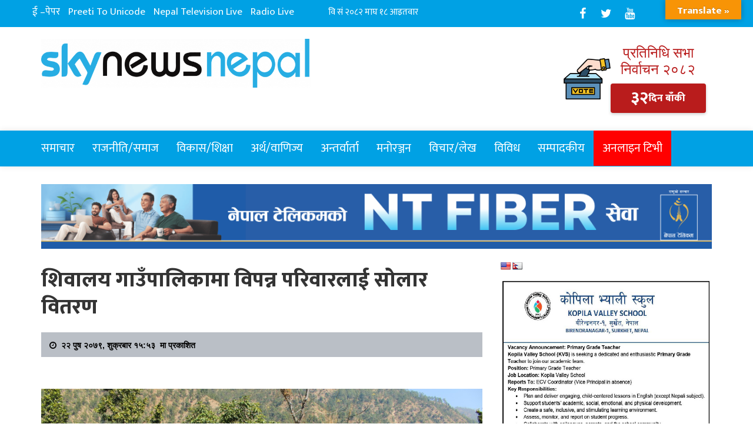

--- FILE ---
content_type: text/css
request_url: https://skynewsnepal.com/wp-content/themes/Skynewsnepal/style.css?ver=6.9
body_size: -63
content:
/*
Theme Name: Skynewsnepal
Theme URI: https://suresha.com.np
Author: Aarush Creation 
Author URI: https://suresha.com.np
Description: Skynewsnepal.com.np  is a free WordPress theme designed and developed especially for news websites. This is a mobile responsive WordPress theme hence your news websites look impressive even in mobile devices.
Version: 1.1.4
Tags: two-columns, right-sidebar,left-sidebar,full-width-template, flexible-header, custom-header, custom-menu, custom-logo, featured-images, footer-widgets, featured-image-header, theme-options, threaded-comments, translation-ready, blog
License: GNU GENERAL PUBLIC LICENSE, Version 3
License URI: http://www.gnu.org/licenses/gpl-3.0.html
Text Domain:Skynewsnepal
*/

